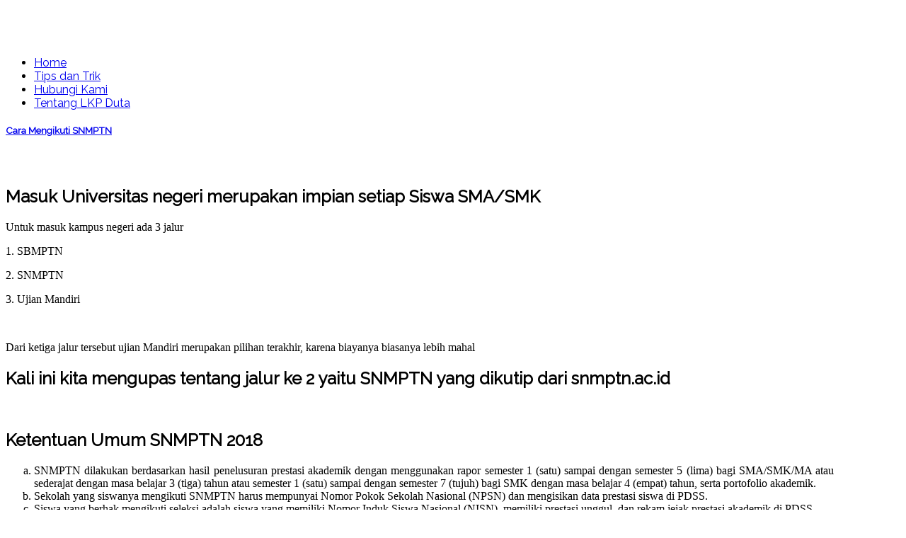

--- FILE ---
content_type: text/html; charset=utf-8
request_url: http://dutastudy.com/index.php/services/122-cara-mengikuti-snmptn
body_size: 11380
content:


<!DOCTYPE html>
<!--[if lt IE 7]>      <html class="no-js lt-ie9 lt-ie8 lt-ie7"  lang="en-gb"> <![endif]-->
<!--[if IE 7]>         <html class="no-js lt-ie9 lt-ie8"  lang="en-gb"> <![endif]-->
<!--[if IE 8]>         <html class="no-js lt-ie9"  lang="en-gb"> <![endif]-->
<!--[if gt IE 8]><!--> <html class="no-js" lang="en-gb"> <!--<![endif]-->
    <head>
        <meta http-equiv="X-UA-Compatible" content="IE=edge,chrome=1">
          <base href="http://dutastudy.com/index.php/services/122-cara-mengikuti-snmptn" />
  <meta http-equiv="content-type" content="text/html; charset=utf-8" />
  <meta name="keywords" content="Bimbel,Bimbel Pemalang,Bimbel di Pemalang, Bimbel Duta Pemalang, Bimbel Duta Kebalen, Bimbel Bekasi Jaya,Bimbel di Bekasi Jaya, Bimbel Ganesha Bekasi Jaya, Bimbel Duta Bekasi Jaya, Bimbel Duta Cakung, Bimbel Duta Banjardawa, Bimbel Comal, Bimbel Pemalang, Bimbel Cakung, Bimbel Pemalang terbaik, Bimbingan Belajar Pemalang, Bimbel Banjardawa, Bimbel Kebalen, Bimbel Babelan, Bimbel Cakung, Primagama Pemalang, GO Pemalang, Primagama Cakung, Bimbel di Kebalen, BIMBINGAN BELAJAR DI Bekasi Jaya, Les ke Rumah, Ruang Guru Pemalang, Les Privat, Guru ke rumah, UNBK, UTBK, Rumus Cepat, Soal Matematika, Download Ruang Guru" />
  <meta name="author" content="Super User" />
  <meta name="viewport" content="width=device-width, initial-scale=1.0" />
  <meta name="description" content="LKP dan Bimbel Duta, Bimbingan Belajar dan Kursus.
Kursus Komputer dan Bhs Inggris" />
  <meta name="generator" content="Joomla! - Open Source Content Management" />
  <title>Cara Mengikuti SNMPTN</title>
  <link href="http://dutastudy.com/index.php/services/122-cara-mengikuti-snmptn" rel="canonical" />
  <link href="/templates/yamato/favicon.ico" rel="shortcut icon" type="image/vnd.microsoft.icon" />
  <link rel="stylesheet" href="/plugins/system/rokbox/assets/styles/rokbox.css" type="text/css" />
  <link rel="stylesheet" href="/templates/yamato/css/bootstrap.min.css" type="text/css" />
  <link rel="stylesheet" href="/templates/yamato/css/bootstrap-responsive.min.css" type="text/css" />
  <link rel="stylesheet" href="/plugins/system/helix/css/font-awesome.css" type="text/css" />
  <link rel="stylesheet" href="http://fonts.googleapis.com/css?family=Raleway:400" type="text/css" />
  <link rel="stylesheet" href="http://fonts.googleapis.com/css?family=Shadows+Into+Light:400" type="text/css" />
  <link rel="stylesheet" href="/plugins/system/helix/css/mobile-menu.css" type="text/css" />
  <link rel="stylesheet" href="/templates/yamato/css/uikit.almost-flat.css" type="text/css" />
  <link rel="stylesheet" href="/templates/yamato/css/glass.css" type="text/css" />
  <link rel="stylesheet" href="/templates/yamato/css/pe-icon-7-stroke.css" type="text/css" />
  <link rel="stylesheet" href="/templates/yamato/css/helper.css" type="text/css" />
  <link rel="stylesheet" href="/templates/yamato/css/template.css" type="text/css" />
  <link rel="stylesheet" href="/templates/yamato/css/presets/preset1.css" type="text/css" />
  <link rel="stylesheet" href="/templates/yamato/css/mod_news_show_sp2.css" type="text/css" />
  <style type="text/css">
.container{max-width:1170px}h1,h2,h3,h4,h5,#sp-menu{font-family:'Raleway';}h6{font-family:'Shadows Into Light';}
  </style>
  <script src="/media/system/js/mootools-core.js" type="text/javascript"></script>
  <script src="/media/jui/js/jquery.min.js" type="text/javascript"></script>
  <script src="/media/jui/js/jquery-noconflict.js" type="text/javascript"></script>
  <script src="/media/jui/js/jquery-migrate.min.js" type="text/javascript"></script>
  <script src="/media/system/js/core.js" type="text/javascript"></script>
  <script src="/media/system/js/mootools-more.js" type="text/javascript"></script>
  <script src="/plugins/system/rokbox/assets/js/rokbox.js" type="text/javascript"></script>
  <script src="/plugins/system/helix/js/jquery-noconflict.js" type="text/javascript"></script>
  <script src="/plugins/system/helix/js/bootstrap.min.js" type="text/javascript"></script>
  <script src="/plugins/system/helix/js/modernizr-2.6.2.min.js" type="text/javascript"></script>
  <script src="/plugins/system/helix/js/helix.core.js" type="text/javascript"></script>
  <script src="/plugins/system/helix/js/menu.js" type="text/javascript"></script>
  <script src="/templates/yamato/js/uikit.min.js" type="text/javascript"></script>
  <script src="/templates/yamato/js/template.js" type="text/javascript"></script>
  <script src="/modules/mod_news_show_sp2/assets/js/nssp2.js" type="text/javascript"></script>
  <script type="text/javascript">
if (typeof RokBoxSettings == 'undefined') RokBoxSettings = {pc: '100'};spnoConflict(function($){

					function mainmenu() {
						$('.sp-menu').spmenu({
							startLevel: 0,
							direction: 'ltr',
							initOffset: {
								x: 0,
								y: 0
							},
							subOffset: {
								x: 0,
								y: 0
							},
							center: 0
						});
			}

			mainmenu();

			$(window).on('resize',function(){
				mainmenu();
			});


			});
  </script>

            
</head>
    <body  class="article subpage  ltr preset1 menu-services responsive bg hfeed clearfix">
		<div class="body-innerwrapper">
        <!--[if lt IE 8]>
        <div class="chromeframe alert alert-danger" style="text-align:center">You are using an <strong>outdated</strong> browser. Please <a target="_blank" href="http://browsehappy.com/">upgrade your browser</a> or <a target="_blank" href="http://www.google.com/chromeframe/?redirect=true">activate Google Chrome Frame</a> to improve your experience.</div>
        <![endif]-->
        <header id="sp-header-wrapper" 
                class=" "><div class="container"><div class="row-fluid" id="header">
<div id="sp-logo" class="span3"><div class="logo-wrapper"><a href="/"><div style="width:242px; height:55px;" class="logo"></div></a></div></div>

<div id="sp-menu" class="span9">	


			<div id="sp-main-menu" class="visible-desktop">
				<ul class="sp-menu level-0"><li class="menu-item first"><a href="http://dutastudy.com/" class="menu-item first" ><span class="menu"><span class="menu-title">Home</span></span></a></li><li class="menu-item active"><a href="/index.php/services" class="menu-item active" ><span class="menu"><span class="menu-title">Tips dan Trik</span></span></a></li><li class="menu-item"><a href="/index.php/contacts" class="menu-item" ><span class="menu"><span class="menu-title">Hubungi Kami</span></span></a></li><li class="menu-item last"><a href="/index.php/tentang-lkp-duta" class="menu-item last" ><span class="menu"><span class="menu-title">Tentang LKP Duta</span></span></a></li></ul>        
			</div>  				
			</div>
</div></div></header><section id="sp-main-body-wrapper" 
                class=" "><div class="container"><div class="row-fluid" id="main-body">
<div id="sp-message-area" class="span12"><section id="sp-component-area-wrapper" 
                class=" "><div class="row-fluid" id="component-area">
<div id="sp-component-area" class="span12"><section id="sp-component-wrapper"><div id="sp-component"><div id="system-message-container">
	</div>

<article class="item-page post-122 post hentry status-publish category-news ">
 
	 
	 
		<header class="entry-header">
			<div class="create-date"></div>
					<h1 class="entry-title page-header">
									<a href="/index.php/services/122-cara-mengikuti-snmptn">
				Cara Mengikuti SNMPTN</a>
						</h1>
			
	</header>
			
	
		
	<div class="entry-meta muted clearfix">
						
			
				
								
					
				
				 		
			</div>
		
	<section class="entry-content"> 
																					<h2> </h2>
<h2>Masuk Universitas negeri merupakan impian setiap Siswa SMA/SMK</h2>
<p>Untuk masuk kampus negeri ada 3 jalur</p>
<p>1. SBMPTN</p>
<p>2. SNMPTN</p>
<p>3. Ujian Mandiri</p>
<p> </p>
<p>Dari ketiga jalur tersebut ujian Mandiri merupakan pilihan terakhir, karena biayanya biasanya lebih mahal</p>
<h2>Kali ini kita mengupas tentang jalur ke 2 yaitu SNMPTN yang dikutip dari snmptn.ac.id</h2>
<p> </p>
<h2 id="umum">Ketentuan Umum SNMPTN 2018</h2>
<div align="justify"><ol type="a">
<li>SNMPTN dilakukan berdasarkan hasil penelusuran prestasi akademik dengan menggunakan rapor semester 1 (satu) sampai dengan semester 5 (lima) bagi SMA/SMK/MA atau sederajat dengan masa belajar 3 (tiga) tahun atau semester 1 (satu) sampai dengan semester 7 (tujuh) bagi SMK dengan masa belajar 4 (empat) tahun, serta portofolio akademik.</li>
<li>Sekolah yang siswanya mengikuti SNMPTN harus mempunyai Nomor Pokok Sekolah Nasional (NPSN) dan mengisikan data prestasi siswa di PDSS.</li>
<li>Siswa yang berhak mengikuti seleksi adalah siswa yang memiliki Nomor Induk Siswa Nasional (NISN), memiliki prestasi unggul, dan rekam jejak prestasi akademik di PDSS.</li>
<li>Siswa yang akan mendaftar SNMPTN wajib membaca informasi pada laman PTN yang dipilih tentang ketentuan yang terkait dengan penerimaan mahasiswa baru di PTN tersebut.</li>
</ol></div>
<h2 id="khusus">Ketentuan Khusus</h2>
<h3>Persyaratan Sekolah</h3>
<div align="justify">
<p>Sekolah yang siswanya berhak mengikuti SNMPTN adalah:</p>
<p>SMA/SMK/MA atau sederajat (termasuk SRI di luar negeri) yang mempunyai NPSN dan telah mengisi PDSS dengan lengkap dan benar.</p>
</div>
<h3>Persyaratan Siswa Pendaftar</h3>
<div align="justify">
<p>Siswa SMA/SMK/MA atau sederajat (termasuk SRI di luar negeri) kelas terakhir pada tahun 2018 yang memenuhi persyaratan.</p>
<ol type="a"><ol type="a">
<li>Memiliki prestasi unggul yaitu calon peserta masuk peringkat terbaik di sekolah, dengan ketentuan berdasarkan akreditasi sekolah sebagai berikut:<ol type="1">
<li>akreditasi A, 50% terbaik di sekolahnya;</li>
<li>akreditasi B, 30% terbaik di sekolahnya;</li>
<li>akreditasi C, 10% terbaik di sekolahnya;</li>
<li>belum terakreditasi, 5% terbaik di sekolahnya.</li>
</ol></li>
</ol></ol>
<p>Pemeringkatan dilakukan oleh Panitia Pusat berdasarkan data PDSS.</p>
<ol type="a">
<li>Memiliki NISN dan terdaftar pada PDSS,</li>
<li>Memiliki nilai rapor semester 1 sampai semester 5 (bagi siswa SMA/SMK/MA atau sederajat tiga tahun) atau nilai rapor semester 1 sampai semester 7 (bagi SMK empat tahun) yang telah diisikan pada PDSS.</li>
<li>Memenuhi persyaratan lain yang ditentukan oleh masing-masing PTN (dapat dilihat pada laman PTN bersangkutan).</li>
</ol></div>
<h3>Penerimaan di PTN</h3>
<p>Peserta diterima di PTN, jika:</p>
<ol type="a">
<li>lulus satuan pendidikan SMA/SMK/MA atau sederajat;</li>
<li>lulus SNMPTN 2018; dan</li>
<li>lolos verifikasi data dan memenuhi persyaratan lain yang ditentukan oleh masing-masing PTN penerima.</li>
</ol>
<h2 id="tatacara">Tahapan Mengikuti SNMPTN</h2>
<div align="justify">
<p>Tahapan mengikuti SNMPTN dilakukan sebagai berikut:</p>
<h3>Pengisian dan Verifikasi PDSS</h3>
<ol type="a">
<li>Kepala Sekolah atau yang ditugaskan oleh Kepala Sekolah mengisi data sekolah dan siswa di PDSS harus melalui laman <a href="http://pdss.snmptn.ac.id">http://pdss.snmptn.ac.id</a>.</li>
<li>Kepala Sekolah atau yang ditugaskan oleh Kepala Sekolah mendapatkan <i>password</i> yang akan digunakan oleh siswa untuk melakukan verifikasi.</li>
<li>Siswa melakukan verikasi data rekam jejak prestasi akademik (nilai rapor) yang diisikan oleh Kepala Sekolah atau yang ditugaskan oleh Kepala Sekolah dengan menggunakan NISN dan <i>password</i>.</li>
<li>Apabila siswa tidak melaksanakan verifikasi data rekam jejak prestasi akademik (nilai rapor) yang diisikan oleh Kepala Sekolah atau yang ditugaskan oleh Kepala Sekolah, data yang diisikan dianggap benar dan tidak dapat diubah setelah waktu verifikasi berakhir.</li>
</ol>
<h3>Pemeringkatan</h3>
<ol type="a">
<li>Panitia Pusat, melalui sistem, membuat pemeringkatan siswa berdasarkan nilai mata pelajaran sebagai berikut.</li>
<ol type="1">
<li>Jurusan IPA: Matematika, Bahasa Indonesia, Bahasa Inggris, Kimia, Fisika, dan Biologi.</li>
<li>Jurusan IPS: Matematika, Bahasa Indonesia, Bahasa Inggris, Sosiologi, Ekonomi, dan Geografi.</li>
<li>Jurusan Bahasa: Matematika, Bahasa Indonesia, Bahasa Inggris, Sastra Indonesia, Antropologi, dan salah satu Bahasa Asing.</li>
<li>SMK: Matematika, Bahasa Indonesia, Bahasa Inggris, dan Kompetensi Keahlian (Teori Kejuruan dan Praktik Kejuruan).</li>
</ol>
<li>Berdasarkan pemeringkatan prestasi akademik yang dilakukan Panitia Pusat, siswa yang memenuhi syarat diizinkan untuk mendaftar SNMPTN 2018.</li>
</ol>
<h3>Pendaftaran SNMPTN</h3>
<ol type="a">
<li>Siswa Pendaftar yang memenuhi kriteria pemeringkatan, menggunakan NISN dan <i>password login</i> ke laman SNMPTN 2018 <a href="http://www.web.snmptn.ac.id">http://www.web.snmptn.ac.id</a> untuk melakukan pendaftaran.</li>
<li>Siswa Pendaftar mengisi biodata, pilihan PTN, dan pilihan program studi, serta mengunggah (<i>upload</i>) pasfoto resmi terbaru dan dokumen prestasi tambahan (jika ada). Pendaftar harus membaca dan memahami seluruh ketentuan yang berlaku pada PTN yang akan dipilih.</li>
<li>Siswa Pendaftar pada program studi bidang seni dan olahraga wajib mengunggah portofolio dan dokumen bukti keterampilan yang telah disahkan oleh Kepala Sekolah menggunakan pedoman yang dapat diunduh dari laman <a href="http://www.snmptn.ac.id">http://www.snmptn.ac.id</a>.</li>
<li>Siswa Pendaftar mencetak Kartu Bukti Pendaftaran sebagai tanda bukti peserta SNMPTN.</li>
</ol>
<p>Sekolah dan/atau pendaftar yang mengalami kesulitan akses Internet dapat melakukan pengisian PDSS dan pendaftaran SNMPTN di PLASA TELKOM di seluruh Indonesia.</p>
</div>
<h2 id="jadwal">Jadwal SNMPTN</h2>
<p>Jadwal pelaksanaan SNMPTN adalah sebagai berikut:</p>
<table class="table table-bordered" style="width: auto;">
<tbody>
<tr>
<td class="lbl">Pengisian dan Verifikasi PDSS</td>
<td>13 Januari – 10 Februari 2018</td>
</tr>
<tr>
<td class="lbl">Pendaftaran SNMPTN</td>
<td>21 Februari – 6 Maret 2018</td>
</tr>
<tr>
<td class="lbl">Pengumuman Hasil Seleksi</td>
<td>17 April 2018</td>
</tr>
</tbody>
</table>
<div align="justify">
<p>Proses verifikasi dokumen peserta dan/atau pendaftaran ulang di PTN masing-masing bagi yang lulus seleksi dilaksanakan hari Selasa, 8 Mei 2018 (bersamaan dengan pelaksanaan ujian tertulis SBMPTN 2018).</p>
</div>
<h2 id="program">Jumlah Pilihan PTN dan Program Studi</h2>
<div align="justify"><ol type="a">
<li>Pendaftar dapat memilih sebanyak-banyaknya 2 (dua) PTN. Apabila memilih 2 (dua) PTN, salah satu PTN harus berada di provinsi yang sama dengan SMA/MA/SMK asalnya, apabila memilih satu PTN, pendaftar boleh memilih PTN yang berada di provinsi mana pun.</li>
<li>Pendaftar dapat memilih sebanyak-banyaknya 3 (tiga) program studi dengan ketentuan 1 (satu) PTN maksimal 2 (dua) program studi.</li>
<li>Urutan pilihan PTN dan program studi menyatakan prioritas pilihan.</li>
<li>Siswa SMK hanya diizinkan memilih program studi yang relevan dan ditentukan oleh masing-masing PTN.</li>
<li>Daftar program studi dan daya tampung SNMPTN tahun 2018 dapat dilihat pada laman <a href="http://www.snmptn.ac.id">http://www.snmptn.ac.id</a> selama periode pendaftaran.</li>
</ol></div>
<h2 id="biaya">Biaya</h2>
<div align="justify">
<p>Pendaftar tidak dipungut biaya apa pun. Biaya penyelenggaraan SNMPTN sepenuhnya ditanggung Pemerintah.</p>
</div>
<h2 id="seleksi">Prinsip dan Tahapan Seleksi</h2>
<div align="justify">
<h3>Prinsip Seleksi</h3>
<p>Seleksi dilakukan berdasarkan prinsip:</p>
<ol type="a">
<li>mendapatkan calon mahasiswa yang berkualitas secara akademik dengan menggunakan nilai rapor dan prestasi-prestasi akademik lainnya yang relevan dengan program studi yang dipilih;</li>
<li>memperhitungkan rekam jejak kinerja sekolah; dan</li>
<li>menggunakan kriteria seleksi nasional dan kriteria yang ditetapkan oleh masing-masing PTN secara adil, akuntabel, dan transparan.</li>
</ol>
<h3>Tahapan Seleksi</h3>
<p>Seleksi dilakukan dengan tahapan sebagai berikut:</p>
<ol type="a">
<li>Pendaftar diseleksi di PTN pilihan pertama berdasarkan urutan pilihan program studi.</li>
<li>Pendaftar yang memilih program studi di 2 (dua) PTN, jika tidak lulus di PTN pilihan pertama, pendaftar akan diseleksi di PTN pilihan kedua berdasarkan urutan prodi dan ketersediaan daya tampung.</li>
</ol></div>
<h2 id="sanksi">Sanksi Bagi Sekolah dan/atau Siswa yang Melakukan Kecurangan</h2>
<div align="justify">
<p>Sanksi tegas bagi sekolah dan/atau siswa/calon mahasiswa yang melakukan kecurangan sebagai berikut:</p>
<ol type="a">
<li>Sekolah yang terbukti melakukan kecurangan tidak diikutsertakan dalam SNMPTN tahun berikutnya.</li>
<li>Siswa yang dinyatakan lulus SNMPTN dan terbukti melakukan kecurangan dibatalkan status kelulusannya.</li>
</ol></div>
<h2 id="alamat">Laman Resmi dan Alamat Panitia Pusat</h2>
<ol type="a">
<li>Informasi resmi SNMPTN 2018 dapat diunduh melalui laman <a href="http://www.snmptn.ac.id">http://www.snmptn.ac.id</a>.</li>
<li>Informasi resmi dapat diakses melalui <a href="http://halo.snmptn.ac.id">http://halo.snmptn.ac.id</a>, dan <i>call center</i> <b>08041 450 450</b>.</li>
<li>Informasi resmi juga dapat diperoleh di kantor Humas PTN terdekat.</li>
<li>Alamat Panitia Pusat: <br /> Gedung dr. Prakosa (Lt.2)<br /> Kantor Pusat Universitas Sebelas Maret<br /> Jl. Ir. Sutami No 36A, Kentingan Surakarta 57126<br /> Telp. 0271-7890329, Fax. 0271-636268<br /> Email: <script type='text/javascript'>
 <!--
 var prefix = '&#109;a' + 'i&#108;' + '&#116;o';
 var path = 'hr' + 'ef' + '=';
 var addy34034 = 'p&#97;np&#117;s.snmptn.sbmptn' + '&#64;';
 addy34034 = addy34034 + 'm&#97;&#105;l' + '&#46;' + '&#117;ns' + '&#46;' + '&#97;c' + '&#46;' + '&#105;d';
 document.write('<a ' + path + '\'' + prefix + ':' + addy34034 + '\'>');
 document.write(addy34034);
 document.write('<\/a>');
 //-->\n </script><script type='text/javascript'>
 <!--
 document.write('<span style=\'display: none;\'>');
 //-->
 </script>This email address is being protected from spambots. You need JavaScript enabled to view it.
 <script type='text/javascript'>
 <!--
 document.write('</');
 document.write('span>');
 //-->
 </script></li>
</ol> 								
					
				
				
								
															
		
    </footer>
</article></div></section></div>
</div></section></div>
</div></div></section><section id="sp-bottom-2-wrapper" 
                class=" "><div class="container"><div class="row-fluid" id="bottom-2">
<div id="sp-bottom5" class="span3">	<div class="module title1">	
		<div class="mod-wrapper-flat clearfix">		
							<h3 class="header">			
					<span>Tentang LKP Duta</span>				</h3>
				<span class="sp-badge title1"></span>							

<div class="customtitle1"  >
	<p>LKP BIMBEL DUTA</p>
<p>Head Office</p>
<p>Graha Duta Bekasi Lantai 2</p>
<p>Jl. Taman Kebalen G1/2</p>
<p>Bekasi</p>
<p> </p>
<p>Cabang Kebalen</p>
<p><i style="" class="icon-envelope "></i>  bimbeldutakebalen(@) gmail.com</p>
<p><i style="" class="icon-phone "></i> 0812-9981-8584, 021-89131749</p>
<p>Ruko Taman Kebalen G1 No 2 Kebalen</p>
<p>Bekasi, Jawa Barat</p>
<p> </p>
<p>Cabang Alamanda</p>
<p>email : bimbeldutaalamanda(@)gmail.com</p>
<p>Telp : 0856-1557-221, 0823-1797-6529 <br /><br />Perumahan taman alamanda blok AA1 NO 03 , Kel. desa Karang Satria ,</p>
<p>Kec. Tambun Utara , Kab.bekasi, Jawa Barat</p>
<p>Jawa Barat</p>
<p> </p>
<p>Cabang Pemalang</p>
<p>Email : bimbeldutakebalen(@) gmail.com<br />Telp : 0853-2637-0816</p>
<p>Jalan Sindoro, Ruko Kantor Pos Lama no 6, Pemalang</p>
<p>Jawa Tengah</p>
<p> </p>
<p> </p>
<p>Cabang Banjardawa</p>
<p>Email : dutabanjardawa (@) gmail.com<br />Telp :  0284-3291223, 0853-2689-2468</p>
<p>Jalan Raya Banjardawa, Kios berkah jaya C21-22, Banjardawa</p>
<p>Jawa Tengah</p>
<p> </p>
<h1 style="color: #32343b; text-align: center;"> </h1>
<div id="mapmodal" class="uk-modal">
<div class="uk-modal-dialog">
<h1 style="color: #32343b; text-align: center;">BIMBINGAN BELAJAR DUTA</h1>
</div>
</div></div>
		</div>
	</div>
	<div class="gap"></div>
	</div>

<div id="sp-bottom6" class="span3">	<div class="module title1">	
		<div class="mod-wrapper-flat clearfix">		
							<h3 class="header">			
					<span>Berita Update</span>				</h3>
				<span class="sp-badge title1"></span>							<div id="ns2-263" class="nssp2 ns2-263">
	<div class="ns2-wrap">
					<div class="ns2-art-wrap  nssp2-animation nssp2-default ">			
				<div class="ns2-art-pages">
									<div class="ns2-page">
						<div class="ns2-page-inner">
													<div class="ns2-row ns2-first ns2-odd">
								<div class="ns2-row-inner">
																										<div class="ns2-column flt-left col-1">
										<div style="padding:0px 5px 5px 3px">
											<div class="ns2-inner">
																									<div class="ns2-date-blog">
														<span class="ns2_date_day">17</span><div class="ns2_date_month_year"><span class="ns2_date_month">Jan</span><span class="ns2_date_year">2014</span></div>													</div>
																								
											
																								
												
																									<h4 class="ns2-title">
																													<a href="/">
															
															Home																													</a>
															
													</h4>
																								
																									<div class="ns2-tools">
														
																											
														
																											</div>
													
															
												
												
																									<p class="ns2-introtext">LKP Duta adalah lembaga kursus resmi yang berkedudukan di Bekasi. LKP Duta memiliki Nomor Pokok Sekolah Nasional...</p>								
																								
												<div class="ns2-social">
																									</div>
												
																								
																				
												
																								<div style="clear:both"></div>
												
											</div>
										</div>
									</div>
																									<div style="clear:both"></div>
							</div>
							<div style="clear:both"></div>
							</div>
													<div class="ns2-row  ns2-even">
								<div class="ns2-row-inner">
																										<div class="ns2-column flt-left col-1">
										<div style="padding:0px 5px 5px 3px">
											<div class="ns2-inner">
																									<div class="ns2-date-blog">
														<span class="ns2_date_day">24</span><div class="ns2_date_month_year"><span class="ns2_date_month">Sep</span><span class="ns2_date_year">2017</span></div>													</div>
																								
											
																								
												
																									<h4 class="ns2-title">
																													<a href="/index.php/services/116-prinsip-prinsip-belajar">
															
															Prinsip-prinsip Belajar																													</a>
															
													</h4>
																								
																									<div class="ns2-tools">
														
																											
														
																											</div>
													
															
												
												
																									<p class="ns2-introtext">
Berdoa
Apabila ada yang sifatnya hafalan, maka dibaca lalu dihafalkan 3 kali dengan tidak melihat text, dengan mengeluarkan...</p>								
																								
												<div class="ns2-social">
																									</div>
												
																								
																				
												
																								<div style="clear:both"></div>
												
											</div>
										</div>
									</div>
																									<div style="clear:both"></div>
							</div>
							<div style="clear:both"></div>
							</div>
												<div style="clear:both"></div>
						</div><!--end ns2-page-inner-->
					</div>
									<div class="ns2-page">
						<div class="ns2-page-inner">
													<div class="ns2-row ns2-first ns2-odd">
								<div class="ns2-row-inner">
																										<div class="ns2-column flt-left col-1">
										<div style="padding:0px 5px 5px 3px">
											<div class="ns2-inner">
																									<div class="ns2-date-blog">
														<span class="ns2_date_day">24</span><div class="ns2_date_month_year"><span class="ns2_date_month">Sep</span><span class="ns2_date_year">2017</span></div>													</div>
																								
											
																								
												
																									<h4 class="ns2-title">
																													<a href="/index.php/services/117-penghambat-belajar">
															
															Penghambat Belajar																													</a>
															
													</h4>
																								
																									<div class="ns2-tools">
														
																											
														
																											</div>
													
															
												
												
																									<p class="ns2-introtext">Berikut hal-hal yang bisa menghambat dalam belajar, sehingga hasil ujiannya kurang memuaskan
1. Tidak niat, sekolah yang penting...</p>								
																								
												<div class="ns2-social">
																									</div>
												
																								
																				
												
																								<div style="clear:both"></div>
												
											</div>
										</div>
									</div>
																									<div style="clear:both"></div>
							</div>
							<div style="clear:both"></div>
							</div>
													<div class="ns2-row  ns2-even">
								<div class="ns2-row-inner">
																										<div class="ns2-column flt-left col-1">
										<div style="padding:0px 5px 5px 3px">
											<div class="ns2-inner">
																									<div class="ns2-date-blog">
														<span class="ns2_date_day">04</span><div class="ns2_date_month_year"><span class="ns2_date_month">Oct</span><span class="ns2_date_year">2017</span></div>													</div>
																								
											
																								
												
																									<h4 class="ns2-title">
																													<a href="/index.php/services/118-quiz-hari-abri">
															
															Quiz hari ABRI																													</a>
															
													</h4>
																								
																									<div class="ns2-tools">
														
																											
														
																											</div>
													
															
												
												
																									<p class="ns2-introtext">Kuis dalam rangka hari ABRI khusus siswa bimbel Duta
1. Apakah kepanjangan TKR?
2. Sebutkan nama kepangkatan TNI dari...</p>								
																								
												<div class="ns2-social">
																									</div>
												
																								
																				
												
																								<div style="clear:both"></div>
												
											</div>
										</div>
									</div>
																									<div style="clear:both"></div>
							</div>
							<div style="clear:both"></div>
							</div>
												<div style="clear:both"></div>
						</div><!--end ns2-page-inner-->
					</div>
									<div class="ns2-page">
						<div class="ns2-page-inner">
													<div class="ns2-row ns2-first ns2-odd">
								<div class="ns2-row-inner">
																										<div class="ns2-column flt-left col-1">
										<div style="padding:0px 5px 5px 3px">
											<div class="ns2-inner">
																									<div class="ns2-date-blog">
														<span class="ns2_date_day">07</span><div class="ns2_date_month_year"><span class="ns2_date_month">Nov</span><span class="ns2_date_year">2017</span></div>													</div>
																								
											
																								
												
																									<h4 class="ns2-title">
																													<a href="/index.php/services/119-perkalian-dengan-11">
															
															Perkalian dengan 11																													</a>
															
													</h4>
																								
																									<div class="ns2-tools">
														
																											
														
																											</div>
													
															
												
												
																									<p class="ns2-introtext">Perkalian dengan 11 merupakan perkalian yang sangat mudah
Caranya adalah
dari belakang
Bilangan pertama langsung diturunkan dari bilangan yang dikali...</p>								
																								
												<div class="ns2-social">
																									</div>
												
																								
																				
												
																								<div style="clear:both"></div>
												
											</div>
										</div>
									</div>
																									<div style="clear:both"></div>
							</div>
							<div style="clear:both"></div>
							</div>
													<div class="ns2-row  ns2-even">
								<div class="ns2-row-inner">
																										<div class="ns2-column flt-left col-1">
										<div style="padding:0px 5px 5px 3px">
											<div class="ns2-inner">
																									<div class="ns2-date-blog">
														<span class="ns2_date_day">22</span><div class="ns2_date_month_year"><span class="ns2_date_month">Nov</span><span class="ns2_date_year">2017</span></div>													</div>
																								
											
																								
												
																									<h4 class="ns2-title">
																													<a href="/index.php/services/120-hitung-cepat-perkalian-2-digit">
															
															Hitung Cepat Perkalian 2 Digit																													</a>
															
													</h4>
																								
																									<div class="ns2-tools">
														
																											
														
																											</div>
													
															
												
												
																									<p class="ns2-introtext">Berikut ini merupakan rahasia trick perkalian dua digit angka (contoh : 19 x 14 = ??), dengan...</p>								
																								
												<div class="ns2-social">
																									</div>
												
																								
																				
												
																								<div style="clear:both"></div>
												
											</div>
										</div>
									</div>
																									<div style="clear:both"></div>
							</div>
							<div style="clear:both"></div>
							</div>
												<div style="clear:both"></div>
						</div><!--end ns2-page-inner-->
					</div>
									<div class="ns2-page">
						<div class="ns2-page-inner">
													<div class="ns2-row ns2-first ns2-odd">
								<div class="ns2-row-inner">
																										<div class="ns2-column flt-left col-1">
										<div style="padding:0px 5px 5px 3px">
											<div class="ns2-inner">
																									<div class="ns2-date-blog">
														<span class="ns2_date_day">05</span><div class="ns2_date_month_year"><span class="ns2_date_month">Dec</span><span class="ns2_date_year">2017</span></div>													</div>
																								
											
																								
												
																									<h4 class="ns2-title">
																													<a href="/index.php/services/121-jurusan-smk-yang-paling-banyak-dicari">
															
															Jurusan SMK yang paling banyak...																													</a>
															
													</h4>
																								
																									<div class="ns2-tools">
														
																											
														
																											</div>
													
															
												
												
																									<p class="ns2-introtext">Jurusan SMK yang paling banyak dicari
1. Jurusan Otomotif
   Tidak dipungkiri dunia Otomotif di Indonesia sangat berkembang cepat....</p>								
																								
												<div class="ns2-social">
																									</div>
												
																								
																				
												
																								<div style="clear:both"></div>
												
											</div>
										</div>
									</div>
																									<div style="clear:both"></div>
							</div>
							<div style="clear:both"></div>
							</div>
													<div class="ns2-row  ns2-even">
								<div class="ns2-row-inner">
																										<div class="ns2-column flt-left col-1">
										<div style="padding:0px 5px 5px 3px">
											<div class="ns2-inner">
																									<div class="ns2-date-blog">
														<span class="ns2_date_day">30</span><div class="ns2_date_month_year"><span class="ns2_date_month">Jan</span><span class="ns2_date_year">2018</span></div>													</div>
																								
											
																								
												
																									<h4 class="ns2-title">
																													<a href="/index.php/services/122-cara-mengikuti-snmptn">
															
															Cara Mengikuti SNMPTN																													</a>
															
													</h4>
																								
																									<div class="ns2-tools">
														
																											
														
																											</div>
													
															
												
												
																									<p class="ns2-introtext"> 
Masuk Universitas negeri merupakan impian setiap Siswa SMA/SMK
Untuk masuk kampus negeri ada 3 jalur
1. SBMPTN
2. SNMPTN
3. Ujian...</p>								
																								
												<div class="ns2-social">
																									</div>
												
																								
																				
												
																								<div style="clear:both"></div>
												
											</div>
										</div>
									</div>
																									<div style="clear:both"></div>
							</div>
							<div style="clear:both"></div>
							</div>
												<div style="clear:both"></div>
						</div><!--end ns2-page-inner-->
					</div>
									<div class="ns2-page">
						<div class="ns2-page-inner">
													<div class="ns2-row ns2-first ns2-odd">
								<div class="ns2-row-inner">
																										<div class="ns2-column flt-left col-1">
										<div style="padding:0px 5px 5px 3px">
											<div class="ns2-inner">
																									<div class="ns2-date-blog">
														<span class="ns2_date_day">06</span><div class="ns2_date_month_year"><span class="ns2_date_month">Feb</span><span class="ns2_date_year">2018</span></div>													</div>
																								
											
																								
												
																									<h4 class="ns2-title">
																													<a href="/index.php/services/123-jumlah-siswa-bimbel-duta-meroket">
															
															Jumlah Siswa Bimbel Duta Meroket																													</a>
															
													</h4>
																								
																									<div class="ns2-tools">
														
																											
														
																											</div>
													
															
												
												
																									<p class="ns2-introtext">Pemalang - Kebutuhan akan bimbingan belajar di Pemalang rupanya cukup tinggi. Pertama kali dibuka di Pemalang pada...</p>								
																								
												<div class="ns2-social">
																									</div>
												
																								
																				
												
																								<div style="clear:both"></div>
												
											</div>
										</div>
									</div>
																									<div style="clear:both"></div>
							</div>
							<div style="clear:both"></div>
							</div>
													<div class="ns2-row  ns2-even">
								<div class="ns2-row-inner">
																										<div class="ns2-column flt-left col-1">
										<div style="padding:0px 5px 5px 3px">
											<div class="ns2-inner">
																									<div class="ns2-date-blog">
														<span class="ns2_date_day">24</span><div class="ns2_date_month_year"><span class="ns2_date_month">May</span><span class="ns2_date_year">2018</span></div>													</div>
																								
											
																								
												
																									<h4 class="ns2-title">
																													<a href="/index.php/services/124-8-jalur-bakat-alamiah">
															
															8 Jalur Bakat Alamiah																													</a>
															
													</h4>
																								
																									<div class="ns2-tools">
														
																											
														
																											</div>
													
															
												
												
																									<p class="ns2-introtext">8 Jalur Bakat Alamiah Untuk Sukses
 
Setiap anak memiliki bawaan masing-masing yang tidak sama. Pintar dalam sekolah belum...</p>								
																								
												<div class="ns2-social">
																									</div>
												
																								
																				
												
																								<div style="clear:both"></div>
												
											</div>
										</div>
									</div>
																									<div style="clear:both"></div>
							</div>
							<div style="clear:both"></div>
							</div>
												<div style="clear:both"></div>
						</div><!--end ns2-page-inner-->
					</div>
									<div class="ns2-page">
						<div class="ns2-page-inner">
													<div class="ns2-row ns2-first ns2-odd">
								<div class="ns2-row-inner">
																										<div class="ns2-column flt-left col-1">
										<div style="padding:0px 5px 5px 3px">
											<div class="ns2-inner">
																									<div class="ns2-date-blog">
														<span class="ns2_date_day">26</span><div class="ns2_date_month_year"><span class="ns2_date_month">Jun</span><span class="ns2_date_year">2018</span></div>													</div>
																								
											
																								
												
																									<h4 class="ns2-title">
																													<a href="/index.php/services/126-penanaman-karakter-pada-anak">
															
															Penanaman Karakter pada Anak																													</a>
															
													</h4>
																								
																									<div class="ns2-tools">
														
																											
														
																											</div>
													
															
												
												
																									<p class="ns2-introtext">Apa Pentingya penanaman karakter pada anak usia dini
Dalam hidup setiap manusia memiliki karakter yang berbeda beda. Semua...</p>								
																								
												<div class="ns2-social">
																									</div>
												
																								
																				
												
																								<div style="clear:both"></div>
												
											</div>
										</div>
									</div>
																									<div style="clear:both"></div>
							</div>
							<div style="clear:both"></div>
							</div>
													<div class="ns2-row  ns2-even">
								<div class="ns2-row-inner">
																										<div class="ns2-column flt-left col-1">
										<div style="padding:0px 5px 5px 3px">
											<div class="ns2-inner">
																									<div class="ns2-date-blog">
														<span class="ns2_date_day">29</span><div class="ns2_date_month_year"><span class="ns2_date_month">Jun</span><span class="ns2_date_year">2018</span></div>													</div>
																								
											
																								
												
																									<h4 class="ns2-title">
																													<a href="/index.php/tentang-lkp-duta">
															
															LKP DUTA																													</a>
															
													</h4>
																								
																									<div class="ns2-tools">
														
																											
														
																											</div>
													
															
												
												
																									<p class="ns2-introtext">LKP DUTA merupakan lembaga pendidikan dibawah naungan PT. Tras Tekno Indonesia, dengan nomor akta pendirian SK MENKUMHAM...</p>								
																								
												<div class="ns2-social">
																									</div>
												
																								
																				
												
																								<div style="clear:both"></div>
												
											</div>
										</div>
									</div>
																									<div style="clear:both"></div>
							</div>
							<div style="clear:both"></div>
							</div>
												<div style="clear:both"></div>
						</div><!--end ns2-page-inner-->
					</div>
									<div class="ns2-page">
						<div class="ns2-page-inner">
													<div class="ns2-row ns2-first ns2-odd">
								<div class="ns2-row-inner">
																										<div class="ns2-column flt-left col-1">
										<div style="padding:0px 5px 5px 3px">
											<div class="ns2-inner">
																									<div class="ns2-date-blog">
														<span class="ns2_date_day">03</span><div class="ns2_date_month_year"><span class="ns2_date_month">Sep</span><span class="ns2_date_year">2018</span></div>													</div>
																								
											
																								
												
																									<h4 class="ns2-title">
																													<a href="/index.php/services/129-jurusan-kuliah-paling-paforit-di-indonesia">
															
															Jurusan Kuliah Paling Paforit di...																													</a>
															
													</h4>
																								
																									<div class="ns2-tools">
														
																											
														
																											</div>
													
															
												
												
																									<p class="ns2-introtext">
10. Pendidikan Dokter UNS - 56,80%
Kota Solo yang Indah memiliki jurusan yang paforit
 Fakultas Kedokteran UNS. (Sumber:...</p>								
																								
												<div class="ns2-social">
																									</div>
												
																								
																				
												
																								<div style="clear:both"></div>
												
											</div>
										</div>
									</div>
																									<div style="clear:both"></div>
							</div>
							<div style="clear:both"></div>
							</div>
													<div class="ns2-row  ns2-even">
								<div class="ns2-row-inner">
																										<div class="ns2-column flt-left col-1">
										<div style="padding:0px 5px 5px 3px">
											<div class="ns2-inner">
																									<div class="ns2-date-blog">
														<span class="ns2_date_day">25</span><div class="ns2_date_month_year"><span class="ns2_date_month">Sep</span><span class="ns2_date_year">2018</span></div>													</div>
																								
											
																								
												
																									<h4 class="ns2-title">
																													<a href="/index.php/services/130-cara-menghitung-luas-tembereng">
															
															Cara Menghitung Luas Tembereng																													</a>
															
													</h4>
																								
																									<div class="ns2-tools">
														
																											
														
																											</div>
													
															
												
												
																									<p class="ns2-introtext">Menghitung luas tembereng sering kali menjadi momok buat siswa. Tetapi dengan telaten sebenarnya sangat mudah menghitung luas...</p>								
																								
												<div class="ns2-social">
																									</div>
												
																								
																				
												
																								<div style="clear:both"></div>
												
											</div>
										</div>
									</div>
																									<div style="clear:both"></div>
							</div>
							<div style="clear:both"></div>
							</div>
												<div style="clear:both"></div>
						</div><!--end ns2-page-inner-->
					</div>
									<div class="ns2-page">
						<div class="ns2-page-inner">
													<div class="ns2-row ns2-first ns2-odd">
								<div class="ns2-row-inner">
																										<div class="ns2-column flt-left col-1">
										<div style="padding:0px 5px 5px 3px">
											<div class="ns2-inner">
																									<div class="ns2-date-blog">
														<span class="ns2_date_day">20</span><div class="ns2_date_month_year"><span class="ns2_date_month">Nov</span><span class="ns2_date_year">2018</span></div>													</div>
																								
											
																								
												
																									<h4 class="ns2-title">
																													<a href="/index.php/services/131-sbmptn-2019">
															
															SBMPTN 2019																													</a>
															
													</h4>
																								
																									<div class="ns2-tools">
														
																											
														
																											</div>
													
															
												
												
																									<p class="ns2-introtext">SBMPTN 2019, menganut sistem yg berbeda, kalo dulu milih jurusan dulu baru tes, di 2019 nanti tes...</p>								
																								
												<div class="ns2-social">
																									</div>
												
																								
																				
												
																								<div style="clear:both"></div>
												
											</div>
										</div>
									</div>
																									<div style="clear:both"></div>
							</div>
							<div style="clear:both"></div>
							</div>
													<div class="ns2-row  ns2-even">
								<div class="ns2-row-inner">
																										<div class="ns2-column flt-left col-1">
										<div style="padding:0px 5px 5px 3px">
											<div class="ns2-inner">
																									<div class="ns2-date-blog">
														<span class="ns2_date_day">12</span><div class="ns2_date_month_year"><span class="ns2_date_month">Dec</span><span class="ns2_date_year">2019</span></div>													</div>
																								
											
																								
												
																									<h4 class="ns2-title">
																													<a href="/index.php/services/135-3-rumus-ajaib-matematika">
															
															 3 Rumus Ajaib Matematika...																													</a>
															
													</h4>
																								
																									<div class="ns2-tools">
														
																											
														
																											</div>
													
															
												
												
																									<p class="ns2-introtext">Hayo, siapa yang kalau belajar Matematika (https://ruangguru.com/guru/?keyword=MATEMATIKA%20SMA utm_source=blog utm_medium=referral utm_campaign=ingin-pintar-matematika-cek-5-rumus-ajaib-berikut-ini) masih ogah-ogahan? Susah? Mumet karena penuh dengan angka dan...</p>								
																								
												<div class="ns2-social">
																									</div>
												
																								
																				
												
																								<div style="clear:both"></div>
												
											</div>
										</div>
									</div>
																									<div style="clear:both"></div>
							</div>
							<div style="clear:both"></div>
							</div>
												<div style="clear:both"></div>
						</div><!--end ns2-page-inner-->
					</div>
									<div class="ns2-page">
						<div class="ns2-page-inner">
													<div class="ns2-row ns2-first ns2-odd">
								<div class="ns2-row-inner">
																										<div class="ns2-column flt-left col-1">
										<div style="padding:0px 5px 5px 3px">
											<div class="ns2-inner">
																									<div class="ns2-date-blog">
														<span class="ns2_date_day">13</span><div class="ns2_date_month_year"><span class="ns2_date_month">Dec</span><span class="ns2_date_year">2019</span></div>													</div>
																								
											
																								
												
																									<h4 class="ns2-title">
																													<a href="/index.php/services/136-coding">
															
															 Coding untuk Pemula																													</a>
															
													</h4>
																								
																									<div class="ns2-tools">
														
																											
														
																											</div>
													
															
												
												
																									<p class="ns2-introtext">

 



Kata siapa belajar coding itu harus memakan waktu lama dengan segala materi yang rumit? Anggapan tersebut sudah...</p>								
																								
												<div class="ns2-social">
																									</div>
												
																								
																				
												
																								<div style="clear:both"></div>
												
											</div>
										</div>
									</div>
																									<div style="clear:both"></div>
							</div>
							<div style="clear:both"></div>
							</div>
													<div class="ns2-row  ns2-even">
								<div class="ns2-row-inner">
																										<div class="ns2-column flt-left col-1">
										<div style="padding:0px 5px 5px 3px">
											<div class="ns2-inner">
																									<div class="ns2-date-blog">
														<span class="ns2_date_day">13</span><div class="ns2_date_month_year"><span class="ns2_date_month">Dec</span><span class="ns2_date_year">2019</span></div>													</div>
																								
											
																								
												
																									<h4 class="ns2-title">
																													<a href="/index.php/services/137-programing">
															
															Belajar Algoritma Pemrograman Dengan Menyenangkan																													</a>
															
													</h4>
																								
																									<div class="ns2-tools">
														
																											
														
																											</div>
													
															
												
												
																									<p class="ns2-introtext">
Dalam beberapa tahun ini sebuah organisasi non profit yang mengelola website bernama Code.org (https://code.org/) sudah melakukan event rutin tahunan...</p>								
																								
												<div class="ns2-social">
																									</div>
												
																								
																				
												
																								<div style="clear:both"></div>
												
											</div>
										</div>
									</div>
																									<div style="clear:both"></div>
							</div>
							<div style="clear:both"></div>
							</div>
												<div style="clear:both"></div>
						</div><!--end ns2-page-inner-->
					</div>
									<div class="ns2-page">
						<div class="ns2-page-inner">
													<div class="ns2-row ns2-first ns2-odd">
								<div class="ns2-row-inner">
																										<div class="ns2-column flt-left col-1">
										<div style="padding:0px 5px 5px 3px">
											<div class="ns2-inner">
																									<div class="ns2-date-blog">
														<span class="ns2_date_day">14</span><div class="ns2_date_month_year"><span class="ns2_date_month">Dec</span><span class="ns2_date_year">2019</span></div>													</div>
																								
											
																								
												
																									<h4 class="ns2-title">
																													<a href="/index.php/services/138-pemprograman">
															
															Bagaimana Cara Belajar Pemrograman?																													</a>
															
													</h4>
																								
																									<div class="ns2-tools">
														
																											
														
																											</div>
													
															
												
												
																									<p class="ns2-introtext">Belajar pemrograman atau coding itu mudah.
Serius.
Ya mudah bagi saya yang sudah familiar dengan beberapa bahasa pemrograman.
Namun, bagi...</p>								
																								
												<div class="ns2-social">
																									</div>
												
																								
																				
												
																								<div style="clear:both"></div>
												
											</div>
										</div>
									</div>
																									<div style="clear:both"></div>
							</div>
							<div style="clear:both"></div>
							</div>
													<div class="ns2-row  ns2-even">
								<div class="ns2-row-inner">
																										<div class="ns2-column flt-left col-1">
										<div style="padding:0px 5px 5px 3px">
											<div class="ns2-inner">
																									<div class="ns2-date-blog">
														<span class="ns2_date_day">16</span><div class="ns2_date_month_year"><span class="ns2_date_month">Dec</span><span class="ns2_date_year">2019</span></div>													</div>
																								
											
																								
												
																									<h4 class="ns2-title">
																													<a href="/index.php/services/139-progr">
															
															Duta Programing Academy																													</a>
															
													</h4>
																								
																									<div class="ns2-tools">
														
																											
														
																											</div>
													
															
												
												
																									<p class="ns2-introtext">Apasih Duta Programing Academy
Duta Programing Academy adalah satu-satunya kursus/pembelajaran pemprograman di Pemalang yang membahas tentang Coding.
Apasih yang...</p>								
																								
												<div class="ns2-social">
																									</div>
												
																								
																				
												
																								<div style="clear:both"></div>
												
											</div>
										</div>
									</div>
																									<div style="clear:both"></div>
							</div>
							<div style="clear:both"></div>
							</div>
												<div style="clear:both"></div>
						</div><!--end ns2-page-inner-->
					</div>
								</div>
				
				
									<div style="clear:both"></div>
					<div class="ns2-art-controllers">
																			<div class="ns2-art-prev">&laquo;</div>
													
											
							<div class="ns2-art-next">&raquo;</div>
												<div style="clear:both"></div>
					</div>
								<div style="clear:both"></div>
			</div>
				<!--End article layout-->
		
		<!--Links Layout-->
				<!--End Links Layout-->
		<div style="clear:both"></div>
	</div>
</div>

<script type="text/javascript">
//<![CDATA[
window.addEvent('load', function() {
	new nssp2({
		container: document.getElement('#ns2-263 .ns2-art-pages'),
		interval: 7000,
		activator: "click",
		transition: "cover-horizontal-push",	
		fxOptions: {
			duration:  300, 
			transition: Fx.Transitions.linear		},
		buttons: {
						previous: document.getElement('#ns2-263 .ns2-art-prev')
			,next: document.getElement('#ns2-263 .ns2-art-next')
								}
				,autoPlay: 0	});
});

//]]>
</script>		</div>
	</div>
	<div class="gap"></div>
	</div>

<div id="sp-bottom8" class="span6">	<div class="module title1">	
		<div class="mod-wrapper-flat clearfix">		
							<h3 class="header">			
					<span>Layanan</span>				</h3>
				<span class="sp-badge title1"></span>							

<div class="customtitle1"  >
	<ul class="arrow">
<li>Bimbingan Belajar SD, SMP, SMU/SMK</li>
<li>Calistung</li>
<li>Kursus Komputer / IT</li>
<li>Kursus Kewirausahaan</li>
<li>Kursus Bahasa Inggris</li>
<li>Kursus Bahasa Korea</li>
<li>Kursus Manajemen (Scrum, Customer Service, Balance Scorecard)</li>
</ul>
<div class="module title1">
<h3 class="header">Layanan Lain:</h3>
</div>
<ul class="arrow">
<li>Pembuatan Software atau aplikasi</li>
<li>Konsultasi Bisnis</li>
</ul></div>
		</div>
	</div>
	<div class="gap"></div>
	</div>
</div></div></section><footer id="sp-footer-wrapper" 
                class=" "><div class="container"><div class="row-fluid" id="footer">
<div id="sp-footer1" class="span8"><span class="copyright">Copyright ©  2025 Bimbingan Belajar Duta</span><a href="http://www.joomshaper.com" title="joomshaper.com"></a></div>

<div id="sp-footer2" class="span4">

<div class="custom"  >
	<span style="line-height: 1.3em;"><a href="#" target="  "  class="btn btn-link social btn-" ><i style="" class="icon-facebook "></i></a>&nbsp;<a href="#" target="  "  class="btn btn-link social btn-" ><i style="" class="icon-twitter "></i></a>&nbsp;<a href="#" target="  "  class="btn btn-link social btn-" ><i style="" class="icon-pinterest "></i></a>&nbsp;<a href="#" target="  "  class="btn btn-link social btn-" ><i style="" class="icon-google-plus "></i></a>&nbsp;<a href="#" target="  "  class="btn btn-link social btn-" ><i style="" class="icon-linkedin "></i></a>&nbsp;<a href="#" target="  "  class="btn btn-link social btn-" ><i style="" class="icon-youtube-play "></i></a>&nbsp;<a href="#" target="  "  class="btn btn-link social btn-" ><i style="" class="icon-skype "></i></a>&nbsp;<a href="#" target="  "  class="btn btn-link social btn-" ><i style="" class="icon-dropbox "></i></a>&nbsp;<a href="#" target="  "  class="btn btn-link social btn-" ><i style="" class="icon-flickr "></i></a></span></div>
<a class="sp-totop" href="javascript:;" title="Goto Top" rel="nofollow"><small>Goto Top </small><i class="icon-caret-up"></i></a></div>
</div></div></footer>	

		<a class="hidden-desktop btn btn-inverse sp-main-menu-toggler" href="#" data-toggle="collapse" data-target=".nav-collapse">
			<i class="icon-align-justify"></i>
		</a>

		<div class="hidden-desktop sp-mobile-menu nav-collapse collapse">
			<ul class=""><li class="menu-item first"><a href="http://dutastudy.com/" class="menu-item first" ><span class="menu"><span class="menu-title">Home</span></span></a></li><li class="menu-item active"><a href="/index.php/services" class="menu-item active" ><span class="menu"><span class="menu-title">Tips dan Trik</span></span></a></li><li class="menu-item"><a href="/index.php/contacts" class="menu-item" ><span class="menu"><span class="menu-title">Hubungi Kami</span></span></a></li><li class="menu-item last"><a href="/index.php/tentang-lkp-duta" class="menu-item last" ><span class="menu"><span class="menu-title">Tentang LKP Duta</span></span></a></li></ul>   
		</div>
		        
		</div>
    </body>
</html>